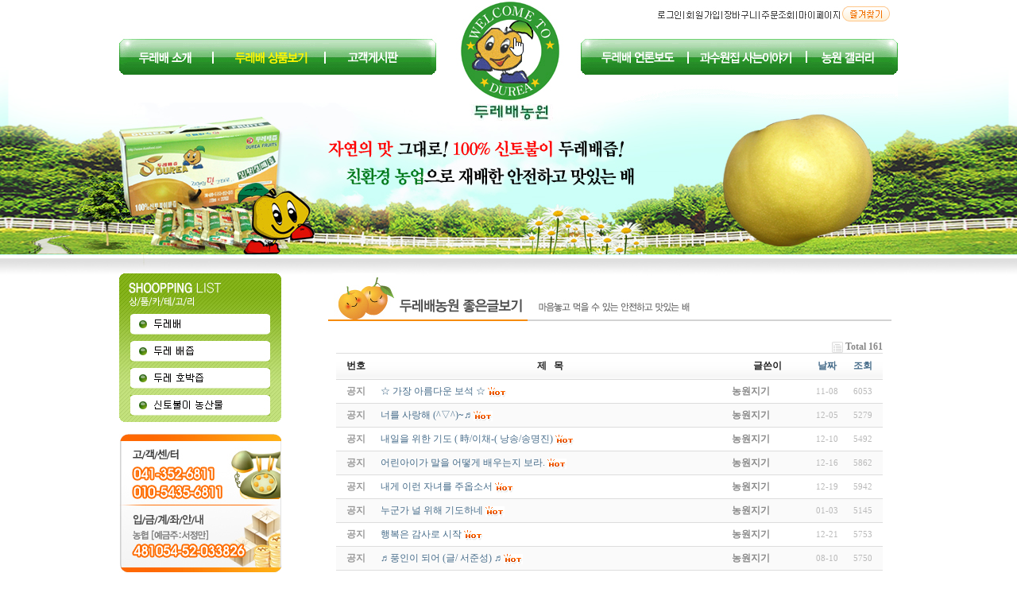

--- FILE ---
content_type: text/html; charset=euc-kr
request_url: http://www.durefood.com/bbs/board.php?bo_table=borad3&page=0&page=4
body_size: 7032
content:
<!-- <!DOCTYPE HTML PUBLIC "-//W3C//DTD HTML 4.01 Transitional//EN"> -->
<html>
<head>
<meta http-equiv="content-type" content="text/html; charset=euc-kr">
<title>두레배농원 > 좋은글보기 4 페이지</title>
<link rel="stylesheet" href="../style.css" type="text/css">
</head>
<script type="text/javascript">
// 자바스크립트에서 사용하는 전역변수 선언
var g4_path      = "..";
var g4_bbs       = "bbs";
var g4_bbs_img   = "img";
var g4_url       = "http://www.durefood.com";
var g4_is_member = "";
var g4_is_admin  = "";
var g4_bo_table  = "borad3";
var g4_sca       = "";
var g4_charset   = "euc-kr";
var g4_cookie_domain = "";
var g4_is_gecko  = navigator.userAgent.toLowerCase().indexOf("gecko") != -1;
var g4_is_ie     = navigator.userAgent.toLowerCase().indexOf("msie") != -1;
</script>
<script type="text/javascript" src="../js/jquery-1.4.2.min.js"></script>
<script type="text/javascript" src="../js/common.js"></script>
<body topmargin="0" leftmargin="0" >
<a name="g4_head"></a>

<head>

<style type="text/css">
<!--
body {
	margin-left: 0px;
	margin-top: 0px;
	margin-right: 0px;
	margin-bottom: 0px;
	background-image : url(../images/bg.jpg); 
	background-repeat : repeat-x;

	background-position : 50% 0;
}
-->
</style>

</head>



<body>

<!-- 시작하는부분 -->
<table width="980" border="0" cellspacing="0" cellpadding="0" align="center">
	<tr>
		<td height="35" align="right"  valign="middle" class=small style="background-image:url(../images/top_view_bg.jpg); background-repeat:no-repeat;padding-right:10px;">
									
			<a href='../bbs/login.php?url=%2Fbbs%2Fboard.php%3Fbo_table%3Dborad3%26page%3D0%26page%3D4'><img src="../images/1.jpg" width="29" height="19" border="0" align="absmiddle"></a> 
			
			<img src="../images/h_line.jpg" width="1" height="19" align="absmiddle">
			
			<a href='../bbs/register.php'> <img src="../images/2.jpg" width="41" height="19" border="0" align="absmiddle"></a> 
			
			<img src="../images/h_line.jpg" width="1" height="19" align="absmiddle">
			
			 			
			<a href='../shop/cart.php'><img src="../images/3.jpg" width="40" height="19" border="0" align="absmiddle"></a>
			
			<img src="../images/h_line.jpg" width="1" height="19" align="absmiddle">
			
			<a href="../shop/orderinquiry.php"><img src="../images/4.jpg" width="40" height="19" border="0" align="absmiddle"></a> 
			
			<img src="../images/h_line.jpg" width="1" height="19" align="absmiddle">
			
			<!-- <a href='../shop/onlinecalc.php'>온라인견적</a> | 
			<a href='../shop/faq.php'>FAQ</a> |  -->
			
			<a href='../shop/mypage.php'><img src="../images/5.jpg" width="51" height="19" border="0" align="absmiddle"></a>
			 
			<a href="javascript:addfavorites()"><img src="../images/button.jpg" width="60" height="19" border="0" align="absmiddle"></a>		</td>
	</tr>
	<tr>
		<td>

<img src="../images/flash_menu.jpg" width="980" height="94" alt="menu" usemap="#flash_menu.jpg" style="border: 0;" />

<map name="flash_menu.jpg">
    <area shape="rect" coords="16,15,111,56" href="../sub1.php" target="" alt="" />
    <area shape="rect" coords="129,15,246,58" href="../shop/list.php?ca_id=10" target="" alt="" />
    <area shape="rect" coords="267,14,367,58" href="../bbs/board.php?bo_table=free" target="" alt="" />
    <area shape="rect" coords="432,0,554,89" href=".." target="" alt="" />
    <area shape="rect" coords="596,15,706,56" href="../bbs/board.php?bo_table=video" target="" alt="" />
    <area shape="rect" coords="724,14,855,58" href="../bbs/board.php?bo_table=borad" target="" alt="" />
    <area shape="rect" coords="871,15,963,58" href="../bbs/board.php?bo_table=gallery" target="" alt="" />
</map>
			
		</td>
	</tr>
</table>







<table width="980" border="0" cellspacing="0" cellpadding="0" align="center">
	<tr>
		<td colspan="2">
		<img src="../images/sub1/sub_main_flash.jpg" width="980" height="196" title="">

		</td>
	</tr>
	<tr>
		<td height="19" colspan="2"></td>
	</tr>
	<tr>
		<td width="204" valign="top">
			<table width="204" border="0" cellspacing="0" cellpadding="0">
				<tr>
					<td>
					    						<table width="204" height="187" border="0" cellspacing="0" cellpadding="0" style="background-image:url(../images/category_bg.jpg); background-repeat:no-repeat">
							<tr>
								<td valign="top">
									<table width="176" border="0" cellspacing="0" cellpadding="0" align="center" style="margin-top:51px;">
										<tr>
											<td><a href="../shop/list.php?ca_id=10" onMouseOut="MM_swapImgRestore()" onMouseOver="MM_swapImage('Image2','','../images/m1_ro.jpg',1)"><img src="../images/m1.jpg" name="Image2" width="176" height="26" border="0"></a></td>
										</tr>
										<tr>
											<td height="8"></td>
										</tr>
										<tr>
											<td><a href="../shop/list.php?ca_id=30" onMouseOut="MM_swapImgRestore()" onMouseOver="MM_swapImage('Image3','','../images/m2_ro.jpg',1)"><img src="../images/m2.jpg" name="Image3" width="176" height="26" border="0"></a></td>
										</tr>
										<tr>
											<td height="8"></td>
										</tr>
										<tr>
											<td><a href="../shop/list.php?ca_id=40" onMouseOut="MM_swapImgRestore()" onMouseOver="MM_swapImage('Image4','','../images/m3_ro.jpg',1)"><img src="../images/m3.jpg" name="Image4" width="176" height="26" border="0"></a></td>
										</tr>
										<tr>
											<td height="8"></td>
										</tr>
										<tr>
											<td><a href="../shop/list.php?ca_id=50" onMouseOut="MM_swapImgRestore()" onMouseOver="MM_swapImage('Image5','','../images/m4_ro.jpg',1)"><img src="../images/m4.jpg" name="Image5" width="176" height="26" border="0"></a></td>
										</tr>
									</table>								</td>
							</tr>
						</table>					</td>
				</tr>
				<tr>
					<td height="15"></td>
				</tr>
				<tr>
					<td><img src="../images/banner1.jpg" width="204" height="174"></td>
				</tr>
				<tr>
					<td height="15"></td>
				</tr>
				<tr>
					<td><img src="../images/banner2.jpg" width="204" height="171"></td>
				</tr>
				<tr>
					<td height="15"></td>
				</tr>
				<tr>
					<td>
						<table width="204" border="0" cellspacing="0" cellpadding="0">
							<tr>
								<td colspan="2"><img src="../images/bank_title.jpg" width="204" height="42"></td>
							</tr>
							<tr>
								<td width="101"><a href="http://www.nonghyup.com/" target="_blank"><img src="../images/b1.jpg" alt="농협 바로가기" width="101" height="32" border="0"></a></td>
							    <td width="103"><a href="http://www.kbstar.com/ " target="_blank"><img src="../images/b2.jpg" alt="국민은행 바로가기" width="103" height="32" border="0"></a></td>
							</tr>
							<tr>
								<td><a href="http://www.shinhan.com/ " target="_blank"><img src="../images/b3.jpg" alt="신한은행 바로가기" width="101" height="29" border="0"></a></td>
								<td><a href="http://www.keb.co.kr/ " target="_blank"><img src="../images/b4.jpg" alt="외환은행 바로가기" width="103" height="29" border="0"></a></td>
							</tr>
							<tr>
							  <td><a href="http://www.scfirstbank.com/ " target="_blank"><img src="../images/b5.jpg" alt="제일은행 바로가기" width="101" height="30" border="0"></a></td>
							  <td><a href="http://www.hanabank.com/ " target="_blank"><img src="../images/b6.jpg" alt="하나은행 바로가기" width="103" height="30" border="0"></a></td>
						  </tr>
							<tr>
							  <td><a href="http://www.ibk.co.kr/ " target="_blank"><img src="../images/b7.jpg" alt="기업은행 바로가기" width="101" height="30" border="0"></a></td>
							  <td><a href="http://www.citibank.co.kr/ " target="_blank"><img src="../images/b8.jpg" alt="한미은행 바로가기" width="103" height="30" border="0"></a></td>
						  </tr>
							<tr>
							  <td><a href="http://www.epost.go.kr/ " target="_blank"><img src="../images/b9.jpg" alt="우체국 바로가기" width="101" height="34" border="0"></a></td>
							  <td><img src="../images/b10.jpg" width="103" height="34"></td>
						  </tr>
						</table></td>
				</tr>
			</table></td>
	    <td width="776" valign="top">
			<table width="710" border="0" cellspacing="0" cellpadding="0" style="margin-left:58px;">
				<tr>
					<td><img src="../images/sub5-2/sub5-2_main_title.jpg" width="710" height="60"></td>
				</tr>
				<tr>
					<td height="25"></td>
				</tr>
				<tr>
					<td><script type="text/javascript" src="../js/sideview.js"></script>

<style>
.board_top { clear:both; }

.board_list { clear:both; width:100%; table-layout:fixed; margin:5px 0 0 0; }
.board_list th { font-weight:bold; font-size:12px; } 
.board_list th { background:url(../skin/board/basic/img/title_bg.gif) repeat-x; } 
.board_list th { white-space:nowrap; height:34px; overflow:hidden; text-align:center; } 
.board_list th { border-top:1px solid #ddd; border-bottom:1px solid #ddd; } 

.board_list tr.bg0 { background-color:#fafafa; } 
.board_list tr.bg1 { background-color:#ffffff; } 

.board_list td { padding:.5em; }
.board_list td { border-bottom:1px solid #ddd; } 
.board_list td.num { color:#999999; text-align:center; }
.board_list td.checkbox { text-align:center; }
.board_list td.subject { overflow:hidden; }
.board_list td.name { padding:0 0 0 10px; }
.board_list td.datetime { font:normal 11px tahoma; color:#BABABA; text-align:center; }
.board_list td.hit { font:normal 11px tahoma; color:#BABABA; text-align:center; }
.board_list td.good { font:normal 11px tahoma; color:#BABABA; text-align:center; }
.board_list td.nogood { font:normal 11px tahoma; color:#BABABA; text-align:center; }

.board_list .notice { font-weight:normal; }
.board_list .current { font:bold 11px tahoma; color:#E15916; }
.board_list .comment { font-family:Tahoma; font-size:10px; color:#EE5A00; }

.board_button { clear:both; margin:10px 0 0 0; }

.board_page { clear:both; text-align:center; margin:3px 0 0 0; }
.board_page a:link { color:#777; }

.board_search { text-align:center; margin:10px 0 0 0; }
.board_search .stx { height:21px; border:1px solid #9A9A9A; border-right:1px solid #D8D8D8; border-bottom:1px solid #D8D8D8; }
</style>

<!-- 게시판 목록 시작 -->
<table width="97%" align="center" cellpadding="0" cellspacing="0"><tr><td>

    <!-- 분류 셀렉트 박스, 게시물 몇건, 관리자화면 링크 -->
    <div class="board_top">
        <div style="float:left;">
            <form name="fcategory" method="get" style="margin:0px;">
                        </form>
        </div>
        <div style="float:right;">
            <img src="../skin/board/basic/img/icon_total.gif" align="absmiddle" border='0'>
            <span style="color:#888888; font-weight:bold;">Total 161</span>
                                </div>
    </div>

    <!-- 제목 -->
    <form name="fboardlist" method="post">
    <input type='hidden' name='bo_table' value='borad3'>
    <input type='hidden' name='sfl'  value=''>
    <input type='hidden' name='stx'  value=''>
    <input type='hidden' name='spt'  value=''>
    <input type='hidden' name='page' value='4'>
    <input type='hidden' name='sw'   value=''>

    <table cellspacing="0" cellpadding="0" class="board_list">
    <col width="50" />
        <col />
    <col width="110" />
    <col width="40" />
    <col width="50" />
            <tr>
        <th>번호</th>
                <th>제&nbsp;&nbsp;&nbsp;목</th>
        <th>글쓴이</th>
        <th><a href='/bbs/board.php?bo_table=borad3&sop=and&sst=wr_datetime&sod=desc&sfl=&stx=&page=4'>날짜</a></th>
        <th><a href='/bbs/board.php?bo_table=borad3&sop=and&sst=wr_hit&sod=desc&sfl=&stx=&page=4'>조회</a></th>
                    </tr>

    
    <tr class="bg1"> 
        <td class="num">
            <b>공지</b>        </td>
                <td class="subject">
            <nobr style='display:block; overflow:hidden;'><a href='../bbs/board.php?bo_table=borad3&wr_id=33&page=4'><span class='notice'>☆ 가장 아름다운 보석 ☆</span></a>    <img src='../skin/board/basic/img/icon_hot.gif' align='absmiddle'> </nobr>        </td>
        <td class="name"><span class='member'>농원지기</span></td>
        <td class="datetime">11-08</td>
        <td class="hit">6053</td>
                    </tr>
    
    <tr class="bg0"> 
        <td class="num">
            <b>공지</b>        </td>
                <td class="subject">
            <nobr style='display:block; overflow:hidden;'><a href='../bbs/board.php?bo_table=borad3&wr_id=189&page=4'><span class='notice'>너를 사랑해 (^▽^)~♬</span></a>    <img src='../skin/board/basic/img/icon_hot.gif' align='absmiddle'> </nobr>        </td>
        <td class="name"><span class='member'>농원지기</span></td>
        <td class="datetime">12-05</td>
        <td class="hit">5279</td>
                    </tr>
    
    <tr class="bg1"> 
        <td class="num">
            <b>공지</b>        </td>
                <td class="subject">
            <nobr style='display:block; overflow:hidden;'><a href='../bbs/board.php?bo_table=borad3&wr_id=142&page=4'><span class='notice'>내일을 위한 기도 ( 時/이채-( 낭송/송명진)</span></a>    <img src='../skin/board/basic/img/icon_hot.gif' align='absmiddle'> </nobr>        </td>
        <td class="name"><span class='member'>농원지기</span></td>
        <td class="datetime">12-10</td>
        <td class="hit">5492</td>
                    </tr>
    
    <tr class="bg0"> 
        <td class="num">
            <b>공지</b>        </td>
                <td class="subject">
            <nobr style='display:block; overflow:hidden;'><a href='../bbs/board.php?bo_table=borad3&wr_id=97&page=4'><span class='notice'>어린아이가 말을 어떻게 배우는지 보라.</span></a>    <img src='../skin/board/basic/img/icon_hot.gif' align='absmiddle'> </nobr>        </td>
        <td class="name"><span class='member'>농원지기</span></td>
        <td class="datetime">12-16</td>
        <td class="hit">5862</td>
                    </tr>
    
    <tr class="bg1"> 
        <td class="num">
            <b>공지</b>        </td>
                <td class="subject">
            <nobr style='display:block; overflow:hidden;'><a href='../bbs/board.php?bo_table=borad3&wr_id=99&page=4'><span class='notice'>내게 이런 자녀를 주옵소서</span></a>    <img src='../skin/board/basic/img/icon_hot.gif' align='absmiddle'> </nobr>        </td>
        <td class="name"><span class='member'>농원지기</span></td>
        <td class="datetime">12-19</td>
        <td class="hit">5942</td>
                    </tr>
    
    <tr class="bg0"> 
        <td class="num">
            <b>공지</b>        </td>
                <td class="subject">
            <nobr style='display:block; overflow:hidden;'><a href='../bbs/board.php?bo_table=borad3&wr_id=203&page=4'><span class='notice'>누군가 널 위해 기도하네</span></a>    <img src='../skin/board/basic/img/icon_hot.gif' align='absmiddle'> </nobr>        </td>
        <td class="name"><span class='member'>농원지기</span></td>
        <td class="datetime">01-03</td>
        <td class="hit">5145</td>
                    </tr>
    
    <tr class="bg1"> 
        <td class="num">
            <b>공지</b>        </td>
                <td class="subject">
            <nobr style='display:block; overflow:hidden;'><a href='../bbs/board.php?bo_table=borad3&wr_id=166&page=4'><span class='notice'>행복은 감사로 시작</span></a>    <img src='../skin/board/basic/img/icon_hot.gif' align='absmiddle'> </nobr>        </td>
        <td class="name"><span class='member'>농원지기</span></td>
        <td class="datetime">12-21</td>
        <td class="hit">5753</td>
                    </tr>
    
    <tr class="bg0"> 
        <td class="num">
            <b>공지</b>        </td>
                <td class="subject">
            <nobr style='display:block; overflow:hidden;'><a href='../bbs/board.php?bo_table=borad3&wr_id=178&page=4'><span class='notice'>♬ 풍인이 되어 (글/ 서준성) ♬</span></a>    <img src='../skin/board/basic/img/icon_hot.gif' align='absmiddle'> </nobr>        </td>
        <td class="name"><span class='member'>농원지기</span></td>
        <td class="datetime">08-10</td>
        <td class="hit">5750</td>
                    </tr>
    
    <tr class="bg1"> 
        <td class="num">
            <b>공지</b>        </td>
                <td class="subject">
            <nobr style='display:block; overflow:hidden;'><a href='../bbs/board.php?bo_table=borad3&wr_id=186&page=4'><span class='notice'>☞ 아버지의 손 (글/서준성) ☜</span></a>    <img src='../skin/board/basic/img/icon_hot.gif' align='absmiddle'> </nobr>        </td>
        <td class="name"><span class='member'>농원지기</span></td>
        <td class="datetime">11-18</td>
        <td class="hit">5876</td>
                    </tr>
    
    <tr class="bg0"> 
        <td class="num">
            <b>공지</b>        </td>
                <td class="subject">
            <nobr style='display:block; overflow:hidden;'><a href='../bbs/board.php?bo_table=borad3&wr_id=187&page=4'><span class='notice'>☞ 에스라인 거북이 (글/서준성)☜</span></a>    <img src='../skin/board/basic/img/icon_hot.gif' align='absmiddle'> </nobr>        </td>
        <td class="name"><span class='member'>농원지기</span></td>
        <td class="datetime">11-21</td>
        <td class="hit">5851</td>
                    </tr>
    
    <tr class="bg1"> 
        <td class="num">
            <b>공지</b>        </td>
                <td class="subject">
            <nobr style='display:block; overflow:hidden;'><a href='../bbs/board.php?bo_table=borad3&wr_id=393&page=4'><span class='notice'>오늘, 지금, 현재가 가장 중요하다</span></a>    <img src='../skin/board/basic/img/icon_hot.gif' align='absmiddle'> </nobr>        </td>
        <td class="name"><span class='member'>농원지기</span></td>
        <td class="datetime">08-06</td>
        <td class="hit">5317</td>
                    </tr>
    
    <tr class="bg0"> 
        <td class="num">
            <b>공지</b>        </td>
                <td class="subject">
            <nobr style='display:block; overflow:hidden;'><a href='../bbs/board.php?bo_table=borad3&wr_id=392&page=4'><span class='notice'>휴식은 창조적 활동이다</span></a>    <img src='../skin/board/basic/img/icon_hot.gif' align='absmiddle'> </nobr>        </td>
        <td class="name"><span class='member'>농원지기</span></td>
        <td class="datetime">08-02</td>
        <td class="hit">5390</td>
                    </tr>
    
    <tr class="bg1"> 
        <td class="num">
            <b>공지</b>        </td>
                <td class="subject">
            <nobr style='display:block; overflow:hidden;'><a href='../bbs/board.php?bo_table=borad3&wr_id=391&page=4'><span class='notice'>내가 모은 것이 아니라 남에게 준 것이 남는다</span></a>    <img src='../skin/board/basic/img/icon_hot.gif' align='absmiddle'> </nobr>        </td>
        <td class="name"><span class='member'>농원지기</span></td>
        <td class="datetime">05-24</td>
        <td class="hit">5401</td>
                    </tr>
    
    <tr class="bg0"> 
        <td class="num">
            <b>공지</b>        </td>
                <td class="subject">
            <nobr style='display:block; overflow:hidden;'><a href='../bbs/board.php?bo_table=borad3&wr_id=383&page=4'><span class='notice'>감사합니다. 라는 말은 신비한 힘을 갖고 있습니다.</span></a>    <img src='../skin/board/basic/img/icon_hot.gif' align='absmiddle'> </nobr>        </td>
        <td class="name"><span class='member'>농원지기</span></td>
        <td class="datetime">03-19</td>
        <td class="hit">5412</td>
                    </tr>
    
    <tr class="bg1"> 
        <td class="num">
            <b>공지</b>        </td>
                <td class="subject">
            <nobr style='display:block; overflow:hidden;'><a href='../bbs/board.php?bo_table=borad3&wr_id=382&page=4'><span class='notice'>품성이 당신의 운명이다</span></a>    <img src='../skin/board/basic/img/icon_hot.gif' align='absmiddle'> </nobr>        </td>
        <td class="name"><span class='member'>농원지기</span></td>
        <td class="datetime">03-19</td>
        <td class="hit">5183</td>
                    </tr>
    
    <tr class="bg0"> 
        <td class="num">
            <b>공지</b>        </td>
                <td class="subject">
            <nobr style='display:block; overflow:hidden;'><a href='../bbs/board.php?bo_table=borad3&wr_id=313&page=4'><span class='notice'>내 미소는 나의 명함이다</span></a>    <img src='../skin/board/basic/img/icon_hot.gif' align='absmiddle'> </nobr>        </td>
        <td class="name"><span class='member'>농원지기</span></td>
        <td class="datetime">12-28</td>
        <td class="hit">5160</td>
                    </tr>
    
    <tr class="bg1"> 
        <td class="num">
            <b>공지</b>        </td>
                <td class="subject">
            <nobr style='display:block; overflow:hidden;'><a href='../bbs/board.php?bo_table=borad3&wr_id=373&page=4'><span class='notice'>베풂이 치유다</span></a>    <img src='../skin/board/basic/img/icon_hot.gif' align='absmiddle'> </nobr>        </td>
        <td class="name"><span class='member'>농원지기</span></td>
        <td class="datetime">09-13</td>
        <td class="hit">5189</td>
                    </tr>
    
    <tr class="bg0"> 
        <td class="num">
            <b>공지</b>        </td>
                <td class="subject">
            <nobr style='display:block; overflow:hidden;'><a href='../bbs/board.php?bo_table=borad3&wr_id=359&page=4'><span class='notice'>천국도 지옥도 내 마음에 달렸다</span></a>    <img src='../skin/board/basic/img/icon_hot.gif' align='absmiddle'> </nobr>        </td>
        <td class="name"><span class='member'>농원지기</span></td>
        <td class="datetime">03-20</td>
        <td class="hit">5162</td>
                    </tr>
    
    <tr class="bg1"> 
        <td class="num">
            <b>공지</b>        </td>
                <td class="subject">
            <nobr style='display:block; overflow:hidden;'><a href='../bbs/board.php?bo_table=borad3&wr_id=172&page=4'><span class='notice'>고난후의 축복</span></a>    <img src='../skin/board/basic/img/icon_hot.gif' align='absmiddle'> </nobr>        </td>
        <td class="name"><span class='member'>농원지기</span></td>
        <td class="datetime">03-04</td>
        <td class="hit">5168</td>
                    </tr>
    
    <tr class="bg0"> 
        <td class="num">
            <b>공지</b>        </td>
                <td class="subject">
            <nobr style='display:block; overflow:hidden;'><a href='../bbs/board.php?bo_table=borad3&wr_id=370&page=4'><span class='notice'>내 삶은 내가 믿는 대로 된다</span></a>    <img src='../skin/board/basic/img/icon_hot.gif' align='absmiddle'> </nobr>        </td>
        <td class="name"><span class='member'>농원지기</span></td>
        <td class="datetime">08-01</td>
        <td class="hit">5128</td>
                    </tr>
    
    <tr class="bg1"> 
        <td class="num">
            <b>공지</b>        </td>
                <td class="subject">
            <nobr style='display:block; overflow:hidden;'><a href='../bbs/board.php?bo_table=borad3&wr_id=381&page=4'><span class='notice'>웃음은 초콜릿 2,000개의 에너지를 가졌다</span></a>    <img src='../skin/board/basic/img/icon_hot.gif' align='absmiddle'> </nobr>        </td>
        <td class="name"><span class='member'>농원지기</span></td>
        <td class="datetime">01-20</td>
        <td class="hit">5177</td>
                    </tr>
    
    <tr class="bg0"> 
        <td class="num">
            <b>공지</b>        </td>
                <td class="subject">
            <nobr style='display:block; overflow:hidden;'><a href='../bbs/board.php?bo_table=borad3&wr_id=379&page=4'><span class='notice'>당신의 미래는 지금 당신의 마음속에 있다</span></a>    <img src='../skin/board/basic/img/icon_hot.gif' align='absmiddle'> </nobr>        </td>
        <td class="name"><span class='member'>농원지기</span></td>
        <td class="datetime">12-19</td>
        <td class="hit">5054</td>
                    </tr>
    
    <tr class="bg1"> 
        <td class="num">
            <b>공지</b>        </td>
                <td class="subject">
            <nobr style='display:block; overflow:hidden;'><a href='../bbs/board.php?bo_table=borad3&wr_id=378&page=4'><span class='notice'>노력은 행운이 찾아올 기회를 늘려준다</span></a>    <img src='../skin/board/basic/img/icon_hot.gif' align='absmiddle'> </nobr>        </td>
        <td class="name"><span class='member'>농원지기</span></td>
        <td class="datetime">12-04</td>
        <td class="hit">4990</td>
                    </tr>
    
    <tr class="bg0"> 
        <td class="num">
            <b>공지</b>        </td>
                <td class="subject">
            <nobr style='display:block; overflow:hidden;'><a href='../bbs/board.php?bo_table=borad3&wr_id=375&page=4'><span class='notice'>쓰는 단어를 바꾸면 태도가 바뀐다</span></a>    <img src='../skin/board/basic/img/icon_hot.gif' align='absmiddle'> </nobr>        </td>
        <td class="name"><span class='member'>농원지기</span></td>
        <td class="datetime">12-03</td>
        <td class="hit">5146</td>
                    </tr>
    
    <tr class="bg1"> 
        <td class="num">
            <b>공지</b>        </td>
                <td class="subject">
            <nobr style='display:block; overflow:hidden;'><a href='../bbs/board.php?bo_table=borad3&wr_id=374&page=4'><span class='notice'>부서질 때 까지 문을 두드려라</span></a>    <img src='../skin/board/basic/img/icon_hot.gif' align='absmiddle'> </nobr>        </td>
        <td class="name"><span class='member'>농원지기</span></td>
        <td class="datetime">12-01</td>
        <td class="hit">5027</td>
                    </tr>
    
    <tr class="bg0"> 
        <td class="num">
            <b>공지</b>        </td>
                <td class="subject">
            <nobr style='display:block; overflow:hidden;'><a href='../bbs/board.php?bo_table=borad3&wr_id=372&page=4'><span class='notice'>장애물은 우리를 키운다</span></a>    <img src='../skin/board/basic/img/icon_hot.gif' align='absmiddle'> </nobr>        </td>
        <td class="name"><span class='member'>농원지기</span></td>
        <td class="datetime">09-13</td>
        <td class="hit">5052</td>
                    </tr>
    
    <tr class="bg1"> 
        <td class="num">
            <b>공지</b>        </td>
                <td class="subject">
            <nobr style='display:block; overflow:hidden;'><a href='../bbs/board.php?bo_table=borad3&wr_id=371&page=4'><span class='notice'>성공의 비결은 시작하는 것이다</span></a>    <img src='../skin/board/basic/img/icon_hot.gif' align='absmiddle'> </nobr>        </td>
        <td class="name"><span class='member'>농원지기</span></td>
        <td class="datetime">08-02</td>
        <td class="hit">5097</td>
                    </tr>
    
    <tr class="bg0"> 
        <td class="num">
            <b>공지</b>        </td>
                <td class="subject">
            <nobr style='display:block; overflow:hidden;'><a href='../bbs/board.php?bo_table=borad3&wr_id=364&page=4'><span class='notice'>이해인 수녀 - 어떤 결심 중</span></a>    <img src='../skin/board/basic/img/icon_hot.gif' align='absmiddle'> </nobr>        </td>
        <td class="name"><span class='member'>농원지기</span></td>
        <td class="datetime">12-25</td>
        <td class="hit">5079</td>
                    </tr>
    
    <tr class="bg1"> 
        <td class="num">
            <b>공지</b>        </td>
                <td class="subject">
            <nobr style='display:block; overflow:hidden;'><a href='../bbs/board.php?bo_table=borad3&wr_id=369&page=4'><span class='notice'>메리 크리스마스^▽^</span></a>    <img src='../skin/board/basic/img/icon_hot.gif' align='absmiddle'> </nobr>        </td>
        <td class="name"><span class='member'>농원지기</span></td>
        <td class="datetime">12-25</td>
        <td class="hit">5108</td>
                    </tr>
    
    <tr class="bg0"> 
        <td class="num">
            <b>공지</b>        </td>
                <td class="subject">
            <nobr style='display:block; overflow:hidden;'><a href='../bbs/board.php?bo_table=borad3&wr_id=363&page=4'><span class='notice'>나는 지난 일을 후회하지 않는다</span></a>    <img src='../skin/board/basic/img/icon_hot.gif' align='absmiddle'> </nobr>        </td>
        <td class="name"><span class='member'>농원지기</span></td>
        <td class="datetime">12-24</td>
        <td class="hit">5028</td>
                    </tr>
    
    <tr class="bg1"> 
        <td class="num">
            <b>공지</b>        </td>
                <td class="subject">
            <nobr style='display:block; overflow:hidden;'><a href='../bbs/board.php?bo_table=borad3&wr_id=361&page=4'><span class='notice'>다른 사람들의 평가에 연연하지 말라</span></a>    <img src='../skin/board/basic/img/icon_hot.gif' align='absmiddle'> </nobr>        </td>
        <td class="name"><span class='member'>농원지기</span></td>
        <td class="datetime">11-06</td>
        <td class="hit">5103</td>
                    </tr>
    
    <tr class="bg0"> 
        <td class="num">
            <b>공지</b>        </td>
                <td class="subject">
            <nobr style='display:block; overflow:hidden;'><a href='../bbs/board.php?bo_table=borad3&wr_id=155&page=4'><span class='notice'>괜찮아 괜찮아 (나를 위로하는 날) 이해인/ 시</span></a>    <img src='../skin/board/basic/img/icon_hot.gif' align='absmiddle'> </nobr>        </td>
        <td class="name"><span class='member'>농원지기</span></td>
        <td class="datetime">02-25</td>
        <td class="hit">5421</td>
                    </tr>
    
    <tr class="bg1"> 
        <td class="num">
            <b>공지</b>        </td>
                <td class="subject">
            <nobr style='display:block; overflow:hidden;'><a href='../bbs/board.php?bo_table=borad3&wr_id=357&page=4'><span class='notice'>맘에 새겨 두고 살아갈 이야기</span></a>    <img src='../skin/board/basic/img/icon_hot.gif' align='absmiddle'> </nobr>        </td>
        <td class="name"><span class='member'>농원지기</span></td>
        <td class="datetime">12-21</td>
        <td class="hit">5223</td>
                    </tr>
    
    <tr class="bg0"> 
        <td class="num">
            <b>공지</b>        </td>
                <td class="subject">
            <nobr style='display:block; overflow:hidden;'><a href='../bbs/board.php?bo_table=borad3&wr_id=356&page=4'><span class='notice'>매일 매순간을 감사하며 살아가기</span></a>    <img src='../skin/board/basic/img/icon_hot.gif' align='absmiddle'> </nobr>        </td>
        <td class="name"><span class='member'>농원지기</span></td>
        <td class="datetime">12-21</td>
        <td class="hit">5050</td>
                    </tr>
    
    <tr class="bg1"> 
        <td class="num">
            <b>공지</b>        </td>
                <td class="subject">
            <nobr style='display:block; overflow:hidden;'><a href='../bbs/board.php?bo_table=borad3&wr_id=348&page=4'><span class='notice'>기뻐하라, 그러면 사람들이 너를 찾으리라.</span></a>    <img src='../skin/board/basic/img/icon_hot.gif' align='absmiddle'> </nobr>        </td>
        <td class="name"><span class='member'>농원지기</span></td>
        <td class="datetime">11-10</td>
        <td class="hit">5143</td>
                    </tr>
    
    <tr class="bg0"> 
        <td class="num">
            <b>공지</b>        </td>
                <td class="subject">
            <nobr style='display:block; overflow:hidden;'><a href='../bbs/board.php?bo_table=borad3&wr_id=233&page=4'><span class='notice'>거울은 먼저 웃지 않는다 v(^0^)v</span></a>    <img src='../skin/board/basic/img/icon_hot.gif' align='absmiddle'> </nobr>        </td>
        <td class="name"><span class='member'>농원지기</span></td>
        <td class="datetime">03-27</td>
        <td class="hit">4905</td>
                    </tr>
    
    <tr class="bg1"> 
        <td class="num">
            <b>공지</b>        </td>
                <td class="subject">
            <nobr style='display:block; overflow:hidden;'><a href='../bbs/board.php?bo_table=borad3&wr_id=167&page=4'><span class='notice'>자신감 있게 보이는 방법</span></a>    <img src='../skin/board/basic/img/icon_hot.gif' align='absmiddle'> </nobr>        </td>
        <td class="name"><span class='member'>농원지기</span></td>
        <td class="datetime">12-25</td>
        <td class="hit">5529</td>
                    </tr>
    
    <tr class="bg0"> 
        <td class="num">
            <b>공지</b>        </td>
                <td class="subject">
            <nobr style='display:block; overflow:hidden;'><a href='../bbs/board.php?bo_table=borad3&wr_id=37&page=4'><span class='notice'>나는 긍정을 선택한다</span></a>    <img src='../skin/board/basic/img/icon_hot.gif' align='absmiddle'> </nobr>        </td>
        <td class="name"><span class='member'>농원지기</span></td>
        <td class="datetime">11-08</td>
        <td class="hit">5376</td>
                    </tr>
    
    <tr class="bg1"> 
        <td class="num">
            <b>공지</b>        </td>
                <td class="subject">
            <nobr style='display:block; overflow:hidden;'><a href='../bbs/board.php?bo_table=borad3&wr_id=50&page=4'><span class='notice'>☞ 좀 늦게 가는 것도 나쁘지 않다 ☜</span></a>    <img src='../skin/board/basic/img/icon_hot.gif' align='absmiddle'> </nobr>        </td>
        <td class="name"><span class='member'>농원지기</span></td>
        <td class="datetime">11-11</td>
        <td class="hit">5416</td>
                    </tr>
    
    <tr class="bg0"> 
        <td class="num">
            116        </td>
                <td class="subject">
            <nobr style='display:block; overflow:hidden;'><a href='../bbs/board.php?bo_table=borad3&wr_id=254&page=4'>현명한 이기주의가가 되는 법</a>    <img src='../skin/board/basic/img/icon_hot.gif' align='absmiddle'> </nobr>        </td>
        <td class="name"><span class='member'>농원지기</span></td>
        <td class="datetime">09-09</td>
        <td class="hit">1795</td>
                    </tr>
    
    <tr class="bg1"> 
        <td class="num">
            115        </td>
                <td class="subject">
            <nobr style='display:block; overflow:hidden;'><a href='../bbs/board.php?bo_table=borad3&wr_id=253&page=4'>미래의 행복과 불행은?</a>    <img src='../skin/board/basic/img/icon_hot.gif' align='absmiddle'> </nobr>        </td>
        <td class="name"><span class='member'>농원지기</span></td>
        <td class="datetime">09-09</td>
        <td class="hit">1850</td>
                    </tr>
    
    <tr class="bg0"> 
        <td class="num">
            114        </td>
                <td class="subject">
            <nobr style='display:block; overflow:hidden;'><a href='../bbs/board.php?bo_table=borad3&wr_id=249&page=4'>아무것도 하지 않을 자유를 누리자.</a>    <img src='../skin/board/basic/img/icon_hot.gif' align='absmiddle'> </nobr>        </td>
        <td class="name"><span class='member'>농원지기</span></td>
        <td class="datetime">07-09</td>
        <td class="hit">1784</td>
                    </tr>
    
    <tr class="bg1"> 
        <td class="num">
            113        </td>
                <td class="subject">
            <nobr style='display:block; overflow:hidden;'><a href='../bbs/board.php?bo_table=borad3&wr_id=240&page=4'>외모, 재능, 그리고 재산 보다 더 중요한 것</a>    <img src='../skin/board/basic/img/icon_hot.gif' align='absmiddle'> </nobr>        </td>
        <td class="name"><span class='member'>농원지기</span></td>
        <td class="datetime">05-29</td>
        <td class="hit">1872</td>
                    </tr>
    
    <tr class="bg0"> 
        <td class="num">
            112        </td>
                <td class="subject">
            <nobr style='display:block; overflow:hidden;'><a href='../bbs/board.php?bo_table=borad3&wr_id=239&page=4'>온몸을 바치기로 결심하는 순간 섭리도 작용한다.</a>    <img src='../skin/board/basic/img/icon_hot.gif' align='absmiddle'> </nobr>        </td>
        <td class="name"><span class='member'>농원지기</span></td>
        <td class="datetime">05-15</td>
        <td class="hit">2294</td>
                    </tr>
    
    <tr class="bg1"> 
        <td class="num">
            111        </td>
                <td class="subject">
            <nobr style='display:block; overflow:hidden;'><a href='../bbs/board.php?bo_table=borad3&wr_id=233&page=4'>거울은 먼저 웃지 않는다 v(^0^)v</a>    <img src='../skin/board/basic/img/icon_hot.gif' align='absmiddle'> </nobr>        </td>
        <td class="name"><span class='member'>농원지기</span></td>
        <td class="datetime">03-27</td>
        <td class="hit">4905</td>
                    </tr>
    
    <tr class="bg0"> 
        <td class="num">
            110        </td>
                <td class="subject">
            <nobr style='display:block; overflow:hidden;'><a href='../bbs/board.php?bo_table=borad3&wr_id=231&page=4'>나를 흐르게 하소서</a>    <img src='../skin/board/basic/img/icon_hot.gif' align='absmiddle'> </nobr>        </td>
        <td class="name"><span class='member'>농원지기</span></td>
        <td class="datetime">02-04</td>
        <td class="hit">2175</td>
                    </tr>
    
    <tr class="bg1"> 
        <td class="num">
            109        </td>
                <td class="subject">
            <nobr style='display:block; overflow:hidden;'><a href='../bbs/board.php?bo_table=borad3&wr_id=214&page=4'>우리라는 이름의 당신을 사랑합니다</a>    <img src='../skin/board/basic/img/icon_hot.gif' align='absmiddle'> </nobr>        </td>
        <td class="name"><span class='member'>농원지기</span></td>
        <td class="datetime">01-13</td>
        <td class="hit">2049</td>
                    </tr>
    
    <tr class="bg0"> 
        <td class="num">
            108        </td>
                <td class="subject">
            <nobr style='display:block; overflow:hidden;'><a href='../bbs/board.php?bo_table=borad3&wr_id=209&page=4'>당신과 나의 겨울이 따뜻했으면 좋겠습니다</a>    <img src='../skin/board/basic/img/icon_hot.gif' align='absmiddle'> </nobr>        </td>
        <td class="name"><span class='member'>농원지기</span></td>
        <td class="datetime">01-12</td>
        <td class="hit">1895</td>
                    </tr>
    
    <tr class="bg1"> 
        <td class="num">
            107        </td>
                <td class="subject">
            <nobr style='display:block; overflow:hidden;'><a href='../bbs/board.php?bo_table=borad3&wr_id=204&page=4'>넬슨 만델라가 말하는 최고의 재능</a>    <img src='../skin/board/basic/img/icon_hot.gif' align='absmiddle'> </nobr>        </td>
        <td class="name"><span class='member'>농원지기</span></td>
        <td class="datetime">01-05</td>
        <td class="hit">2104</td>
                    </tr>
    
    <tr class="bg0"> 
        <td class="num">
            106        </td>
                <td class="subject">
            <nobr style='display:block; overflow:hidden;'><a href='../bbs/board.php?bo_table=borad3&wr_id=203&page=4'>누군가 널 위해 기도하네</a>    <img src='../skin/board/basic/img/icon_hot.gif' align='absmiddle'> </nobr>        </td>
        <td class="name"><span class='member'>농원지기</span></td>
        <td class="datetime">01-03</td>
        <td class="hit">5145</td>
                    </tr>
    
    <tr class="bg1"> 
        <td class="num">
            105        </td>
                <td class="subject">
            <nobr style='display:block; overflow:hidden;'><a href='../bbs/board.php?bo_table=borad3&wr_id=191&page=4'>고난의 시기가 영웅을 만듭니다</a>    <img src='../skin/board/basic/img/icon_hot.gif' align='absmiddle'> </nobr>        </td>
        <td class="name"><span class='member'>농원지기</span></td>
        <td class="datetime">12-11</td>
        <td class="hit">2262</td>
                    </tr>
    
    <tr class="bg0"> 
        <td class="num">
            104        </td>
                <td class="subject">
            <nobr style='display:block; overflow:hidden;'><a href='../bbs/board.php?bo_table=borad3&wr_id=190&page=4'>행복은 사라진 후에야 빛을 낸다</a>    <img src='../skin/board/basic/img/icon_hot.gif' align='absmiddle'> </nobr>        </td>
        <td class="name"><span class='member'>농원지기</span></td>
        <td class="datetime">12-05</td>
        <td class="hit">2282</td>
                    </tr>
    
    <tr class="bg1"> 
        <td class="num">
            103        </td>
                <td class="subject">
            <nobr style='display:block; overflow:hidden;'><a href='../bbs/board.php?bo_table=borad3&wr_id=189&page=4'>너를 사랑해 (^▽^)~♬</a>    <img src='../skin/board/basic/img/icon_hot.gif' align='absmiddle'> </nobr>        </td>
        <td class="name"><span class='member'>농원지기</span></td>
        <td class="datetime">12-05</td>
        <td class="hit">5279</td>
                    </tr>
    
    <tr class="bg0"> 
        <td class="num">
            102        </td>
                <td class="subject">
            <nobr style='display:block; overflow:hidden;'><a href='../bbs/board.php?bo_table=borad3&wr_id=188&page=4'>인생에서 가장 중요한 3가지</a>    <img src='../skin/board/basic/img/icon_hot.gif' align='absmiddle'> </nobr>        </td>
        <td class="name"><span class='member'>농원지기</span></td>
        <td class="datetime">11-24</td>
        <td class="hit">2422</td>
                    </tr>
    
    
    </table>
    </form>

    <div class="board_button">
        <div style="float:left;">
                        </div>

        <div style="float:right;">
                </div>
    </div>

    <!-- 페이지 -->
    <div class="board_page">
                        <a href='./board.php?bo_table=borad3&page=4&page=1'><img src='../skin/board/basic/img/page_begin.gif' border='0' align='absmiddle' title='처음'></a> &nbsp;<a href='./board.php?bo_table=borad3&page=4&page=1'><span>1</span></a> &nbsp;<a href='./board.php?bo_table=borad3&page=4&page=2'><span>2</span></a> &nbsp;<a href='./board.php?bo_table=borad3&page=4&page=3'><span>3</span></a> &nbsp;<b><span style="color:#4D6185; font-size:12px; text-decoration:underline;">4</span></b>  &nbsp;<a href='./board.php?bo_table=borad3&page=4&page=5'><span>5</span></a> &nbsp;<a href='./board.php?bo_table=borad3&page=4&page=6'><span>6</span></a> &nbsp;<a href='./board.php?bo_table=borad3&page=4&page=7'><span>7</span></a> &nbsp;<a href='./board.php?bo_table=borad3&page=4&page=8'><span>8</span></a> &nbsp;<a href='./board.php?bo_table=borad3&page=4&page=9'><span>9</span></a> &nbsp;<a href='./board.php?bo_table=borad3&page=4&page=10'><span>10</span></a> &nbsp;<a href='./board.php?bo_table=borad3&page=4&page=11'><img src='../skin/board/basic/img/page_next.gif' border='0' align='absmiddle' title='다음'></a> &nbsp;<a href='./board.php?bo_table=borad3&page=4&page=11'><img src='../skin/board/basic/img/page_end.gif' border='0' align='absmiddle' title='맨끝'></a>            </div>

    <!-- 검색 -->
    <div class="board_search">
        <form name="fsearch" method="get">
        <input type="hidden" name="bo_table" value="borad3">
        <input type="hidden" name="sca"      value="">
        <select name="sfl">
            <option value="wr_subject">제목</option>
            <option value="wr_content">내용</option>
            <option value="wr_subject||wr_content">제목+내용</option>
            <option value="mb_id,1">회원아이디</option>
            <option value="mb_id,0">회원아이디(코)</option>
            <option value="wr_name,1">글쓴이</option>
            <option value="wr_name,0">글쓴이(코)</option>
        </select>
        <input name="stx" class="stx" maxlength="15" itemname="검색어" required value=''>
        <input type="image" src="../skin/board/basic/img/btn_search.gif" border='0' align="absmiddle">
        <input type="radio" name="sop" value="and">and
        <input type="radio" name="sop" value="or">or
        </form>
    </div>

</td></tr></table>

<script type="text/javascript">
if ('') document.fcategory.sca.value = '';
if ('') {
    document.fsearch.sfl.value = '';

    if ('and' == 'and') 
        document.fsearch.sop[0].checked = true;

    if ('and' == 'or')
        document.fsearch.sop[1].checked = true;
} else {
    document.fsearch.sop[0].checked = true;
}
</script>

<!-- 게시판 목록 끝 -->
</td>
				</tr>
			</table>
		</td>
	</tr>
</table>




</body>


<!-- 중간끝 -->


<!-- 하단 -->

<div style="height:12px;"></div>

<table width="100%" border="0" cellspacing="0" cellpadding="0">
	<tr>
		<td height="2" bgcolor="#c7c7c7"></td>
	</tr>
	<tr>
		<td height="100">
			<table width="980" border="0" cellspacing="0" cellpadding="0" align="center">
				<tr>
					<td width="213" rowspan="2" style="padding-left:30px;"><img src="../images/copy_logo.jpg" width="159" height="56"></td>
				    <td height="35" style="padding-left:50px;">
							<a href="../sub1.php">농원소개</a></a> | 
							<a href="../shop/content.php?co_id=provision">서비스이용약관</a> | 
							<a href="../shop/content.php?co_id=privacy"><b>개인정보 취급방침</b></a>
														
																			</td>
				    <td width="74" rowspan="2" valign="top" style="padding-top:20px;"><a href="http://www.ftc.go.kr/ " target="_blank"><img src="../images/copy_img.jpg" alt="공정거래위원회 바로가기" width="74" height="52" border="0" /></a></td>
				</tr>
				<tr>
				  <td width="693" style="padding-left:50px;">
						충남 당진군 정미면 덕삼리 93-1번지 / 
						전화 : 041-352-6811  				 
												/ 팩스 : 041-352-6818<br>
						사업자 등록번호 : 311-03-89906 
						/ 대표 : 서정만 / 
						개인정보관리책임자 : 서정만 ( <a href="mailto:wjdaks30@hanmail.net">wjdaks30@hanmail.net</a> )<br>
						통신판매업신고번호 : 제2004-7호 / 호스팅 : <a href="http://www.idaun.kr" target=_blank>아이다운</a>
						
						<br>
						<center>Copyright &copy; 2009 두레배농원. All Rights Reserved.</center>				  </td>
		      </tr>
			</table>
		</td>
	</tr>
</table>


<!-- 하단끝 -->
<!-- 전체끝 -->

<script type="text/javascript" src="../js/wrest.js"></script>

<!-- 새창 대신 사용하는 iframe -->
<iframe width=0 height=0 name='hiddenframe' style='display:none;'></iframe>


</body>
</html>

<!-- 사용스킨 : basic -->
